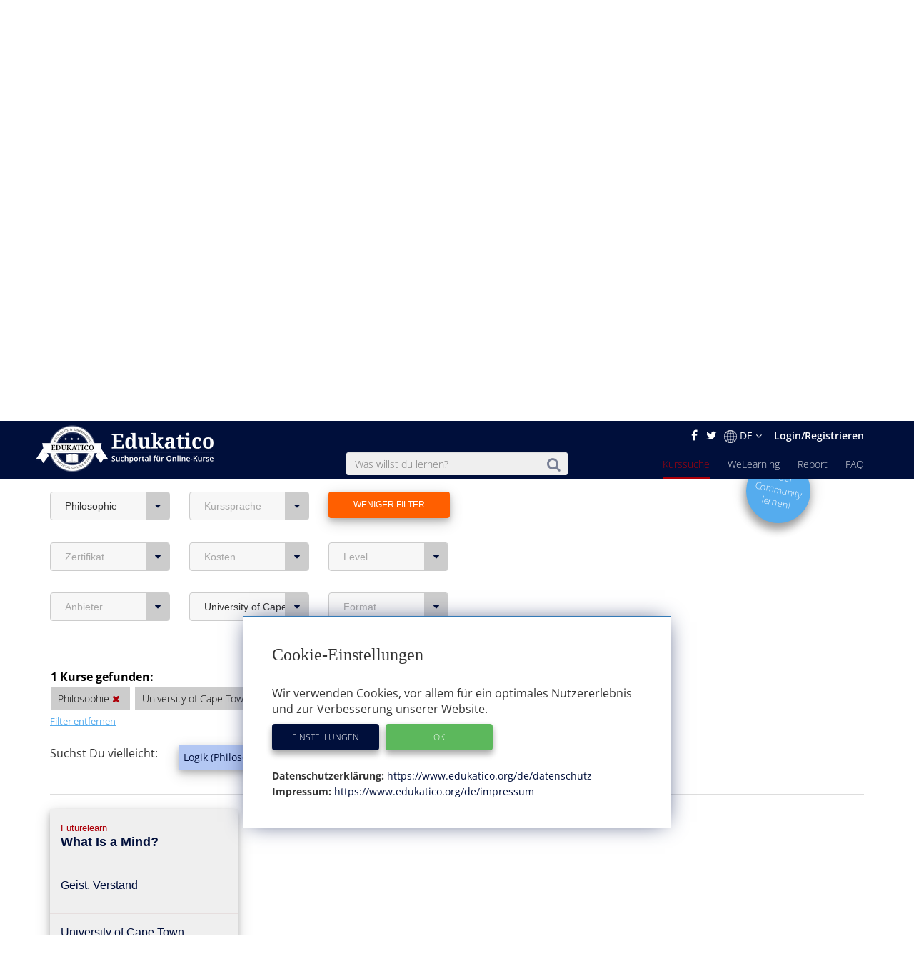

--- FILE ---
content_type: text/html; charset=utf-8
request_url: https://www.edukatico.org/de/online-kurse/philosophie?institution_id=104
body_size: 15333
content:
<!DOCTYPE html>
<html>
    <head>
            <title>Online-Kurse Philosophie finden - Edukatico.org</title>
        <meta name="viewport" content="width=device-width, initial-scale=1.0, user-scalable=no">
            <meta name="description" content="Viele Online-Kurse zum Thema Philosophie bei edukatico.org - Finde hier Deinen passenden Kurs!" />
        <meta name="verification" content="5e7fef2c1e4ad8f5668c4a5c8baab268" />
        <link rel="shortcut icon" type="image/x-icon" href="https://d2jzbjey2ol3gs.cloudfront.net/assets/shared/logo/favicon-1c7dd04745c74dd49b99101f1f73bcce80c08f2a74b4abe6b8f5845167f7522f.png" />
        <link rel="apple-touch-icon" href="https://d2jzbjey2ol3gs.cloudfront.net/assets/shared/logo/apple-touch-icon-4ce23b0a429e693998d51ee98040e0e6f702d565f48a045a07ccaf95363da4d0.png" />

        <link rel="stylesheet" media="all" href="https://d2jzbjey2ol3gs.cloudfront.net/assets/frontend-e34aa6a731da5d60146e3e56ccb22483bd650f8b9f986faaa4572751d96b3a86.css" />
        <script src="https://d2jzbjey2ol3gs.cloudfront.net/assets/frontend-abae247053322ae77359b4592138084d476ae884aea59ad16384b6a5f7891716.js"></script>
        <meta name="csrf-param" content="authenticity_token" />
<meta name="csrf-token" content="yu5Hzacy3hwYLgCPYu8ku9S7ndvQVrq0rVz3mXuhuOXCoGWNZbzVI3BuOn/qq1OyHKEDVp3oxkik/DcVM3pn+w==" />

        <meta name="robots" content="index,follow,noodp,noydir" />
            <link rel="canonical" href="https://www.edukatico.org/de/online-kurse/philosophie" />
        <link rel='alternate' hreflang='de' href='https://www.edukatico.org/de/online-kurse/philosophie?institution_id=104' />
            <link rel='alternate' hreflang='en' href='https://www.edukatico.org/en/online-courses/philosophy?institution_id=104' />

        <script>
            if(analytics_allowed()){
                (function(i,s,o,g,r,a,m){i['GoogleAnalyticsObject']=r;i[r]=i[r]||function(){
                (i[r].q=i[r].q||[]).push(arguments)},i[r].l=1*new Date();a=s.createElement(o),
                m=s.getElementsByTagName(o)[0];a.async=1;a.src=g;m.parentNode.insertBefore(a,m)
                })(window,document,'script','//www.google-analytics.com/analytics.js','ga');
                ga('create', 'UA-75642039-1', 'auto');
                ga('set', 'anonymizeIp', true);
            }
        </script>
        <!-- Global site tag (gtag.js) - Google Analytics -->
        <script async data-customsrc="https://www.googletagmanager.com/gtag/js?id=G-YHBDMFF5JW"></script>
        <script>
          if(analytics_allowed()){
              window.dataLayer = window.dataLayer || [];
              function gtag(){dataLayer.push(arguments);}
              gtag('js', new Date());

              gtag('config', 'G-YHBDMFF5JW');
          }
        </script>
            <!-- Hotjar Tracking Code for www.edukatico.org -->
            <script>
                if(analytics_allowed()){
                    (function(h,o,t,j,a,r){
                        h.hj=h.hj||function(){(h.hj.q=h.hj.q||[]).push(arguments)};
                        h._hjSettings={hjid:570771,hjsv:5};
                        a=o.getElementsByTagName('head')[0];
                        r=o.createElement('script');r.async=1;
                        r.src=t+h._hjSettings.hjid+j+h._hjSettings.hjsv;
                        a.appendChild(r);
                    })(window,document,'//static.hotjar.com/c/hotjar-','.js?sv=');
                }
            </script>
                    <!-- test -->
            <meta property="og:title" content="Philosophie" />
            <meta property="og:type" content="website" />
            <meta property="og:url" content="https://www.edukatico.org/de/online-kurse/philosophie" />
            <meta property="og:image" content="https://d2jzbjey2ol3gs.cloudfront.net/uploads/category/13/image/philosophy.jpg" />

            <meta name="twitter:card" content="summary_large_image" />
            <meta name="twitter:site" content="@Edukatico" />
            <meta name="twitter:title" content="Philosophie" />
            <meta name="twitter:image" content="https://d2jzbjey2ol3gs.cloudfront.net/uploads/category/13/image/philosophy.jpg" />
            <meta name="twitter:url" content="https://www.edukatico.org/de/online-kurse/philosophie" />


    </head>
    <body class="page-courses-index">
        <div id="newsletter-overlay">
            <div class="row newsletter-content">
                <div class="close-nl"><i class="fa fa-times" aria-hidden="true"></i></div>
                <div class="col-xs-12 head">Interessieren Dich Online-Kurse?</div>
                <!-- Begin MailChimp Signup Form -->
                <div class="col-xs-12 content-inner">
                    <div id="mc_embed_signup">
                        <form action="//edukatico.us12.list-manage.com/subscribe/post?u=bc146f2f08fdcdc093655f110&amp;id=2575479ee0" method="post" id="mc-embedded-subscribe-form" name="mc-embedded-subscribe-form" class="validate" target="_blank" novalidate>
                            <div id="mc_embed_signup_scroll">
                                <div class="mc-field-group">
                                </label>
                                    <input type="email" value="" name="EMAIL" placeholder="Deine E-Mail Adresse" class="required email" id="mce-EMAIL">
                                </div>
                                <div id="mce-responses" class="clear">
                                    <div class="response" id="mce-error-response" style="display:none"></div>
                                    <div class="response" id="mce-success-response" style="display:none"></div>
                                </div>    <!-- real people should not fill this in and expect good things - do not remove this or risk form bot signups-->
                                <div style="position: absolute; left: -5000px;" aria-hidden="true"><input type="text" name="b_bc146f2f08fdcdc093655f110_2575479ee0" tabindex="-1" value=""></div>
                                <div class="clear"><input type="submit" value="Anmelden" name="absenden" id="mc-embedded-subscribe" class="btn-special-small orange-hover"></div>
                            </div>
                        </form>
                        <!--End mc_embed_signup-->
                        <p>Edukatico wird Dich ab und zu über Neuigkeiten informieren. (Du kannst das jederzeit wieder beenden.)</p>
                    </div>
                </div>
            </div>
        </div>
        <div id="top"></div>

        <header class="courses main wide ">
            <div class="container-fluid">
                <div class="english-outer relative container">
                    <div class="row">
                        <div class="english-inner col-xs-12 text-right">
                            <div class="english">
                                <a href="https://facebook.com/edukatico">
                                    <i class="fa fa-facebook"></i>
</a>                                <a href="https://twitter.com/edukatico">
                                    <i class="fa fa-twitter"></i>
</a>
                                <div class="dropdown hidden-xs">
                                    <button class="dropbtn"><img width="18" class="language" src="https://d2jzbjey2ol3gs.cloudfront.net/assets/earth-c9784133b0a3463379454dba0d4809ae7b97b4f455b97f4f8d923f2a610c9312.png" alt="Earth" />DE <i class="fa fa-angle-down" aria-hidden="true"></i></button>
                                  <div class="dropdown-content">
                                    <a class="lang" href="/en/online-courses/philosophy?institution_id=104">English</a><a class="lang" href="/de/online-kurse/philosophie?institution_id=104">Deutsch</a>
                                  </div>
                                </div>
                                <div class="hidden-sm hidden-md hidden-lg hidden-xl">
                                    <a class="lang" href="/en/online-courses/philosophie?institution_id=104">EN</a>
                                </div>

                                    <a class="login" href="/de/login">Login/Registrieren</a>
                            </div>
                        </div>
                    </div>
                </div>
            </div>
            <div class="container header">
                <div class="row">
                        <div id="mobile-menu">
                            <span></span>
                            <span></span>
                            <span></span>
                            <span></span>
                            <span></span>
                            <span></span>
                        </div>
                    <div class="brand col-sm-3">
                        <a href="https://www.edukatico.org/de">
                            <img src="https://d2jzbjey2ol3gs.cloudfront.net/assets/shared/logo/Edukatico_full_white-2fa10f766478c17e7164500cf84533d371f8f64953c42d7c8bf0e3ef1486f639.png" alt="Edukatico full white" />
</a>                    </div>
                    <div class="col-sm-4 col-sm-offset-1">
                        <form class="mobile-search custom-search-input" action="/de/online-kurse" accept-charset="UTF-8" method="get"><input name="utf8" type="hidden" value="&#x2713;" />
                            <div class="input-group text-center">
                                <span>
                                    <button>
                                        <i class="fa fa-search"></i>
                                    </button>
                                </span>
                                <input type="text" name="search" id="search" class="search-query form-control js-autocomplete" data-searchenter="" placeholder="Was willst du lernen?" />
                            </div>
</form>                    </div>

                    <nav class="main mobile-nav">
                        <ul>
                            <li class="visible-xs service-menu-btn">Services</li>
                            <li><a href="/de/faq">FAQ</a></li>
                            <li><a href="/de/report">Report</a></li>
                            <li><a href="/de/welearning/about">WeLearning</a></li>
                            <li><a class="active" href="/de/online-kurse">Kurssuche</a></li>

                        </ul>
                    </nav>
                    <div class="services-nav visible-xs">
                        <ul>
                            <li class="back-btn"><i class="fa fa-arrow-left"></i> Back</li>
                            <li><a class="" href="/de/glossar">Glossar</a></li>
                            <li><a class="" href="/de/anbieter-profile">Anbieter-Profile</a></li>
                            <li><a class="" href="/de/news">News</a></li>
                            <li><a class="" href="/de/ueber-edukatico">Über Edukatico</a></li>
                            <li><a class="" href="/de/unternehmen-kontakt">E-Learning für Unternehmen</a></li>
                            <li><a class="" href="/de/fuer-e-learning-anbieter">Für E-Learning Anbieter</a></li>
                            <li><a class="" href="/de/impressum">Impressum</a></li>
                            <li><a class="" href="/de/datenschutz">Datenschutzerklärung &amp; Nutzungsbedingungen</a></li>
                            <li><a class="js-open-cookie-settings" href="#">Datenschutzerklärung &amp; Nutzungsbedingungen</a></li>
                        </ul>
                    </div>
                </div>
            </div>

        </header>
            <div class="img_bg">
                <div class="layer">
                    <div class="container">
                        <div class="row">
                            <div class="col-xs-12 text-center">
                                 
                                                            </div>
                        </div>
                    </div>
                </div>
            </div>
            <section class="breadcrumb other">
                <div class="container">
                    <div class="row">
                        <div class="col-xs-12">
                            <ol class="breadcrumb" itemscope itemtype="http://schema.org/BreadcrumbList" >
                                <li itemprop="itemListElement" itemscope itemtype="http://schema.org/ListItem">
                                    <a itemprop="item" href="/de"><span itemprop="name">Home</span></a>
                                    <meta itemprop="position" content="1" />
                                </li>
                                    <li itemprop="itemListElement" itemscope itemtype="http://schema.org/ListItem"><a itemprop="item" href="/de/online-kurse"><span itemprop="name">Kurssuche</span></a>
        <meta itemprop="position" content="2" />
    </li>
            <li itemprop="itemListElement" itemscope itemtype="http://schema.org/ListItem" >
                <a itemprop="item" class="active" href="/de/online-kurse/philosophie"><span itemprop="name">Philosophie</span></a>
                <meta itemprop="position" content="3" />
            </li>

                            </ol>
                        </div>
                    </div>
                </div>
            </section>
        


<div class="page-wrap">
    <section class="container search-outer courses">
        <div class="searching">
                <div class="row">
                        <div class="category col-xs-12" title="Online-Kurse über Philosophie" style="background-image: linear-gradient(rgba(0,0,0,0.4),rgba(0,0,0,0.4)),url(https://d2jzbjey2ol3gs.cloudfront.net/uploads/category/13/image/large_philosophy.jpg)">
                            <div class="category-inner">
                                <h1>Online-Kurse über Philosophie</h1>
                            </div>
                        </div>
                    <div class="col-sm-6 col-sm-offset-6">
                        <a href="/de/welearning/about">
                                <div class="col-xs-12">
                                    <button type="button" class="btn fragen-button hidden-xs hidden-md hidden-lg" style="margin-top: -10px;">
                                        <span>Eine Frage zu Online-Kursen stellen</span>
                                    </button>
                                </div>
</a>                    </div>
                </div>

                        <div class="row">
                            <div class="col-xs-12 cms-link" data-teaser >
                                <p><p style="text-align: justify; "><span style="font-size: 16px;">Unser Verzeichnis zeigt Dir <b>rund 100</b>&nbsp;</span><b><span style="font-size: 16px;">Online-Kurse verschiedener Anbieter&nbsp;</span></b><span style="font-size: 16px;">zur </span><span style="font-size: 16px;"><b>Philosophie</b></span><span style="font-size: 16px;">. Die Videokurse und Online-Vorlesungen beschäftigen sich mit diversen philosophischen Vordenkern und Konzepten. Wähle die geeigneten Filter o</span><span style="font-size: 16px;">der blättere einfach durch die unten angezeigten Kurse!</span>
                                    <a href="#full-content">...weiterlesen</a>
                                </p>
                                <div class="transparency", style="text-align: left">
                                    <strong>Transparenzhinweis:</strong>
                                    <em>Einige Kursanbieter unterstützen den Betrieb unseres Suchportals durch Kursbuchungs-Provisionen.</em>
                                </div>
                            </div>
                        </div>
            <div class="row">
                <div class="col-xs-12">
                    <div class="advanced" style="margin-bottom: 31px;">
                        <div class="row">
                                <div class="sections col-sm-3 col-lg-2 col-xs-6 mobile-left-side text-left">
                                    <div class="btn-group">
                                        <button type="button" class="btn dropdown-toggle" data-toggle="dropdown" data-selected = &quot;true&quot; aria-haspopup="true" aria-expanded="false">
                                                Philosophie <i class="fa fa-caret-down"></i></button>
                                        <ul class="dropdown-menu">
                                                <li>
                                                    <a href="https://www.edukatico.org/de/online-kurse/biologie?institution_id=104">Biologie <span>(1)</span>
</a>                                                </li>
                                                <li>
                                                    <a href="https://www.edukatico.org/de/online-kurse/informatik-edv?institution_id=104">Informatik, EDV <span>(1)</span>
</a>                                                </li>
                                                <li>
                                                    <a href="https://www.edukatico.org/de/online-kurse/medizin-pharmazie-gesundheit?institution_id=104">Medizin, Pharmazie, Gesundheit <span>(4)</span>
</a>                                                </li>
                                                <li>
                                                    <a href="https://www.edukatico.org/de/online-kurse/paedagogik-erziehungswissenschaften?institution_id=104">Pädagogik, Erziehungswissenschaften <span>(2)</span>
</a>                                                </li>
                                                <li>
                                                    <a href="https://www.edukatico.org/de/online-kurse/philosophie?institution_id=104"><strong>Philosophie</strong> <span>(1)</span>
</a>                                                        <a href="https://www.edukatico.org/de/online-kurse?action=index&amp;controller=frontend%2Fcourses&amp;institution_id=104&amp;locale=de" class="dropdown-remove-filter" rel="nofollow">
                                                            <i class="fa fa-times"></i>
                                                        </a>
                                                </li>
                                                <li>
                                                    <a href="https://www.edukatico.org/de/online-kurse/sozialwissenschaften?institution_id=104">Sozialwissenschaften <span>(2)</span>
</a>                                                </li>
                                                <li>
                                                    <a href="https://www.edukatico.org/de/online-kurse/wirtschaft-finanzen?institution_id=104">Wirtschaft, Finanzen <span>(5)</span>
</a>                                                </li>
                                        </ul>
                                    </div>
                                </div>
                            <div class="sections col-sm-3 col-lg-2 col-xs-6 mobile-right-side text-left">
                                <div class="btn-group">
                                    <button type="button" class="btn dropdown-toggle" data-toggle="dropdown"  aria-haspopup="true" aria-expanded="false">
                                        Kurssprache <i class="fa fa-caret-down"></i>
                                    </button>
                                    <ul class="dropdown-menu">
                                            <li>
                                                <a rel="nofollow" href="/de/online-kurse/philosophie?institution_id=104&amp;language=2">
                                                    Englisch <span>(1)</span>
</a>                                            </li>
                                    </ul>
                                </div>
                            </div>
                <div class="sections col-sm-3 col-lg-2 col-md-offset-0 text-left orange-hover">
                    <button class="expand-filters open edukatico-btn orange">
                        <span class="more">Weitere Filter <i class="fa fa-long-arrow-down" style="margin-left: 10px;" aria-hidden="true"></i></span>
                        <span class="less">Weniger Filter</span>
                    </button>
                </div>
                <a href="/de/welearning/about">
                    <div class="col-md-2 col-md-offset-10 col-xs-offset-3 hidden-sm hidden-xs">
                    <div class="new-question-shape-circle-course-index responsive ">
                        <div class="question-shape-text">
                                <span>In der<br>Community<br>lernen!</span>
                            </div>
                    </div>
                    </div>
</a>            </div>
            <div class="row advanced-two mobile-width" style="display:block;">
                <div class="col-xs-12 mobile-right">
                    <div class="advanced">
                        <div class="row">
                            <div class="sections col-sm-3 col-lg-2 text-left">
                                                <div class="btn-group">
                                                    <button type="button" class="btn dropdown-toggle" data-toggle="dropdown"  aria-haspopup="true" aria-expanded="false">
                                                        Zertifikat <i class="fa fa-caret-down"></i>
                                                    </button>
                                                    <ul class="dropdown-menu">
                                                            <li><a rel="nofollow" href="/de/online-kurse/philosophie?certificate=true&amp;institution_id=104">Mit Zertifikat (€) <span>(1)</span></a>
                                                            </li>
                                                    </ul>
                                                </div>
                                            </div>
                                            <div class="sections col-sm-3 col-lg-2 text-left">
                                                <div class="btn-group">
                                                    <button type="button" class="btn dropdown-toggle" data-toggle="dropdown"  aria-haspopup="true" aria-expanded="false">
                                                        Kosten <i class="fa fa-caret-down"></i>
                                                    </button>
                                                    <ul class="dropdown-menu">
                                                            <li><a rel="nofollow" href="/de/online-kurse/philosophie?free=true&amp;institution_id=104">kostenlos <span>(1)</span></a>
                                                            </li>
                                                    </ul>
                                                </div>
                                            </div>
                                        <div class="sections col-sm-3 col-lg-2 text-left">
                                            <div class="btn-group">
                                                <button type="button" class="btn dropdown-toggle" data-toggle="dropdown"  aria-haspopup="true" aria-expanded="false">
                                                    Level <i class="fa fa-caret-down"></i>
                                                </button>
                                                <ul class="dropdown-menu">
                                                        <li><a rel="nofollow" href="/de/online-kurse/philosophie?institution_id=104&amp;level=0">Anfänger <span>(1)</span></a>
                                                        </li>
                                                </ul>
                                            </div>
                                        </div>
                        </div>
                    </div>
                </div>
            </div>
            <div class="row advanced-two mobile-width" style="display:block;">
                <div class="col-xs-12 mobile-left">
                    <div class="advanced">
                        <div class="row">
                                <div class="sections col-sm-3 col-lg-2 text-left">
                                    <div class="btn-group">
                                        <button type="button" class="btn dropdown-toggle" data-toggle="dropdown"  aria-haspopup="true" aria-expanded="false">
                                            Anbieter <i class="fa fa-caret-down"></i>
                                        </button>
                                        <ul class="dropdown-menu">
                                                <li>
                                                    <a rel="nofollow" href="/de/online-kurse/philosophie?institution_id=104&amp;provider_id=18">Futurelearn <span>(1)</span></a>
                                                </li>
                                        </ul>
                                    </div>
                                </div>
                                <div class="sections col-sm-3 col-lg-2 text-left">
                                    <div class="btn-group">
                                        <button type="button" class="btn dropdown-toggle" data-toggle="dropdown" data-selected = &quot;true&quot; aria-haspopup="true" aria-expanded="false">
                                            University of Cape Town <i class="fa fa-caret-down"></i>
                                        </button>
                                        <ul class="dropdown-menu">
                                                <li>
                                                    <a rel="nofollow" href="/de/online-kurse/philosophie">
                                                        <strong>University of Cape Town</strong> <span>(1)</span></a>
                                                        <a href="/de/online-kurse/philosophie" class="dropdown-remove-filter" rel="nofollow">
                                                            <i class="fa fa-times"></i>
                                                        </a>
                                                </li>
                                        </ul>
                                    </div>
                                </div>
                                <div class="sections col-sm-3 col-lg-2 text-left">
                                                    <div class="btn-group">
                                                        <button type="button" class="btn dropdown-toggle" data-toggle="dropdown"  aria-haspopup="true" aria-expanded="false">
                                                            Format <i class="fa fa-caret-down"></i>
                                                        </button>
                                                        <ul class="dropdown-menu">
                                                                <li><a rel="nofollow" href="/de/online-kurse/philosophie?form=0&amp;institution_id=104">MOOC/Online-Kurs <span>(1)</span></a>
                                                                </li>
                                                        </ul>
                                                    </div>
                                            </div>
                        </div>
                    </div>
                </div>
            </div>
            <div class="row">
                <div class="col-sm-6"; style="margin-top:0.1em">
                    <form class="mobile-search custom-search-input" action="/de/online-kurse/philosophie" accept-charset="UTF-8" method="get"><input name="utf8" type="hidden" value="&#x2713;" />
                        
                        
                        <input type="hidden" name="institution_id" id="institution_id" value="104" />
                        
                        
                        
                        
                        
</form>                </div>
            </div>
        </div>
        <hr style="border-top: 1px solid #eee;">
    </section>

<!-- Results -->
    <section class="container results">
        <div class="row">
            <div class="selected-filters col-sm-10 col-md-9">
                <ul>
                    <li class="results-header">
                        <strong>1 Kurse gefunden:</strong>
                    </li>
                    <ul>

                            <li>
                                <span style="white-space: nowrap">Philosophie
                                    <a href="https://www.edukatico.org/de/online-kurse?action=index&amp;controller=frontend%2Fcourses&amp;institution_id=104&amp;locale=de" rel="nofollow">
                                        <i class="fa fa-times">
                                            <span>Filter entfernen</span>
                                        </i>
                                    </a>
                                </span>
                            </li>


                            <li>
                                <span style="white-space: nowrap">
                                    University of Cape Town
                                    <a href="/de/online-kurse/philosophie" rel="nofollow">
                                        <i class="fa fa-times">
                                            <span>Filter entfernen</span>
                                        </i>
                                    </a>
                                </span>
                            </li>





                    </ul>
                </ul>
            </div>
                <div class="col-xs-12" style="margin-bottom: 1.5em;">
                    <a class="rmv-filter" href="/de/online-kurse">Filter entfernen</a>
                </div>
        </div>
            <div class="row">
                <div class="col-sm-2">
                    Suchst Du vielleicht:
                </div>
                <div class="col-sm-10 searchterms">
                    <ul>
                                <a href="/de/online-kurse?search=Logik+%28Philosophie%29">
                                    <li class="button">
                                        Logik (Philosophie) ?
                                    </li>
</a>                                <a href="/de/online-kurse?search=Ethik">
                                    <li class="button">
                                        Ethik ?
                                    </li>
</a>                                <a href="/de/online-kurse?search=Metaphysik">
                                    <li class="button">
                                        Metaphysik ?
                                    </li>
</a>                    </ul>
                </div>
            </div>
            <hr style="border-top: 1px solid #ddd; margin-top: 10px">


        <!-- Top kurse -->


        <!-- Normale Kurssuche-->
        <div class="row">
                <div class="col-sm-4 col-lg-3">
                    <a rel="nofollow" href="/de/online-kurs/what-is-a-mind">
    <div class="search-result  col-sm-12">
        <div class="row ">
            <div class="title col-xs-12">
                <span class="publisher">Futurelearn</span>
                <span class="paid-icon">Anzeige</span>
                <h3>What Is a Mind?</h3>
                <div class="topic">Geist, Verstand</div>
            </div>
        </div>
        <div class="row">
            <div class="language col-xs-12">
                  University of Cape Town
            </div>
        </div>
        <div class="row lang-rating">
            <div class="language col-xs-4">
                <span>
                        <img src="https://d2jzbjey2ol3gs.cloudfront.net/assets/us-694eec6007119ca02728aae9eb449d3539cb5ff926eb6de57ae6df04f2285edb.png" alt="Us" /><span class="seperator"> | </span><img src="https://d2jzbjey2ol3gs.cloudfront.net/assets/en-3e1ad5aab8ca1b61326aeb33a4d995315a4ee3db1463c7db374a8b9b5a7e1938.png" alt="En" />
                </span>
            </div>
        </div>
        <i class="fa fa-chevron-right  "><span>Details</span></i>
        <div class="row middle">
            <div class="link col-xs-12 text-center">
                <p>This course explores the most pertinent scientific and philosophical concepts for understanding our own minds.</p>
            </div>
        </div>
    </div>
</a>
                </div>
        </div>

        <div class="row">
            <div class="course-search-pageing col-md-12 text-center">
                
            </div>
        </div>
        <div class="row">
            <a href="/de/faq">
                    <div class="frage-button-holder visible-xs col-xs-12">
                        <button type="button" class="edukatico-btn light-blue fragen-button">
                            <span>Eine Frage zu Online-Kursen stellen</span>
                        <i class="fa fa-question-circle-o" aria-hidden="true" style="font-size: 12px;"></i>
                        </button>
                    </div>
</a>        </div>
            <div class="row">
            <div class="col-md-12 cms-link" id="full-content">
                <br/>
                <p>
                    <a href="#top">...zum Seitenanfang</a>
                </p>
                <div style="line-height: 1.42857;">
                    <p style="text-align: justify;"><br></p><p><b><font color="#630000"><span style="font-size: 18px;">Lerne über Philosophie im modernen Online-Kurs</span></font></b></p><p style="text-align: justify; "><span style="font-size: 16px;">Hat es Dich schon immer interessiert, was Philosophie ist und suchst Du einen <b>geeigneten Einstieg</b> in das Thema? Oder willst Du ergänzend zum <b>Philosophie-Studium</b> bestimmte Aspekte vertiefen? Oder interessieren Dich <b>praktische Anleitungen</b> zu Fragen der Ethik? </span></p><p style="text-align: justify; "><span style="font-size: 16px;">Zu vielen dieser </span><span style="font-size: 16px;">Themen aus dem Philosophie-Umfeld</span><span style="font-size: 16px;"> findest Du hier geeignete Online-Kurse und Videovorlesungen. Du kannst aus </span><b><span style="font-size: 16px;">mehreren Dutzend E-Learning-Angeboten</span></b><span style="font-size: 16px;"> in unserem Verzeichnis auswählen oder Dich einfach von den verfügbaren Kursen </span><span style="font-size: 16px;">inspirieren lassen</span><span style="font-size: 16px;">.&nbsp;</span></p><p style="text-align: justify;"><br></p><p><b><font color="#630000"><span style="font-size: 18px;">Philosophie als eine der ältesten Wissenschaften</span></font></b></p><p style="text-align: justify; "><span style="font-size: 16px;">Die Menschen haben bereits philosophiert, so lange es sie gibt. Eine exakte Definition von Philosophie fällt dabei jedoch schwer. Ganz allgemein gesagt geht es um das </span><b><span style="font-size: 16px;">Streben nach Erkenntnis</span></b><span style="font-size: 16px;"> über die Welt. Philosophen versuchen unter anderem, die </span><b><span style="font-size: 16px;">Existenz des Menschen</span></b><span style="font-size: 16px;"> und den </span><b><span style="font-size: 16px;">Sinn des Lebens</span></b><span style="font-size: 16px;"> zu verstehen.</span></p><p style="text-align: justify; "><span style="font-size: 16px;">Philosophie als Wissenschaft entstand in der </span><b><span style="font-size: 16px;">Antike </span></b><span style="font-size: 16px;">als Erweiterung der bestehenden Überlieferungen und Mythen. Die ersten Philosophen hinterfragten diese immer systematischer und wissenschaftlicher. Bekannte Vordenker waren Sokrates, Platon und Aristoteles (die Wiege der westlichen Philosophie lag bekanntlich im antiken Griechenland). </span></p><p style="text-align: justify; "><span style="font-size: 16px;">Im </span><b><span style="font-size: 16px;">Mittelalter </span></b><span style="font-size: 16px;">ging es in der Philosophie oft um das Verhältnis von christlichem Glauben und Wissen (zum Beispiel in den Gottesbeweisen der sogenannten Scholastik). In der </span><b><span style="font-size: 16px;">Neuzeit </span></b><span style="font-size: 16px;">wurden dann berühmte Denker wie Descartes ("<i>Ich denke, also bin ich.</i>"), Rousseau und Kant aktiv. Später kamen im </span><b><span style="font-size: 16px;">19./20. Jahrhundert</span></b><span style="font-size: 16px;"> nicht minder bekannte Philosophen wie Schopenhauer, Nietzsche und Wittgenstein hinzu, von denen jeder eine wiederum neue Facette zum philosophischen Denken hinzufügte.</span></p><p style="text-align: justify;"><span style="font-size: 16px;">Und natürlich existiert neben der westlich-abendländischen Philosophie eine ähnlich umfangreiche asiatische oder auch islamische Denktradition.&nbsp;</span></p><p><br></p><p><b><font color="#630000"><span style="font-size: 18px;">Unterschiedliche Teilbereiche der Philosophie&nbsp;</span></font></b></p><p style="text-align: justify; "><span style="font-size: 16px;">Die Philosophie setzt sich aus diversen unterschiedlichen Teilgebieten zusammen. Es wird oft&nbsp;</span><span style="font-size: 16px;">unterschieden zwischen</span><span style="font-size: 16px;">:</span></p><ul><span style="font-size: 16px;">
</span><li style="text-align: justify;"><span style="font-size: 16px;">der&nbsp;</span><b><span style="font-size: 16px;">Logik</span></b><span style="font-size: 16px;">, die sich mit den Regeln des richtigen Denkens beschäftigt (also auch mit Schlussfolgerungen und richtiger Argumentation);</span></li><span style="font-size: 16px;">
</span><li style="text-align: justify;"><span style="font-size: 16px;">der&nbsp;</span><b><span style="font-size: 16px;">Metaphysik</span></b><span style="font-size: 16px;">, die sich mit den "letzten Fragen" beschäftigt (Warum existiert die Welt? Gibt es Gott? Was ist der Unterschied zwischen Körper und Seele?); sowie</span></li><span style="font-size: 16px;">
</span><li style="text-align: justify;"><span style="font-size: 16px;">der&nbsp;</span><b><span style="font-size: 16px;">Ethik</span></b><span style="font-size: 16px;">, die eher praktisch orientiert das moralisch richtige Handeln der Menschen betrachtet.</span></li><span style="font-size: 16px;">
</span></ul><p style="text-align: justify;"><span style="font-size: 16px;">Natürlich gibt es unzählige </span><b><span style="font-size: 16px;">weitere Spezialbereiche</span></b><span style="font-size: 16px;"> der Philosophie, wie beispielsweise die Rechtsphilosophie oder die politische Philosophie.</span></p><p style="text-align: justify;"><span style="font-size: 16px;">Zu </span><span style="font-size: 16px;">vielen dieser Themengebiete</span><span style="font-size: 16px;"> findest Du </span><span style="font-size: 16px;">hochwertige Online-Kurse</span><span style="font-size: 16px;"> in unserem Suchportal.&nbsp;</span></p><p style="text-align: justify;"><br></p><p style="text-align: justify;"><span style="font-size: 18px;"><font color="#630000"><b>Wie fange ich am besten an?</b></font></span></p><p style="text-align: justify;"><span style="font-size: 16px;">Wenn Du neu bist in der Philosophie, dann stellt sich für Dich die Frage nach dem </span><b><span style="font-size: 16px;">richtigen Einstieg</span></b><span style="font-size: 16px;">. Wo beginnst Du Deine Philosophie-Reise am besten?</span></p><p style="text-align: justify;"><span style="font-size: 16px;">Welche&nbsp;<b>verschiedenen Möglichkeiten</b> es dabei gibt, haben wir <a href="https://www.edukatico.org/de/report/philosophie-fuer-anfaenger-so-gelingt-der-einstieg">in einem separaten Beitrag</a>&nbsp;zusammengestellt.</span></p><p style="text-align: justify;"><br></p><p><b><font color="#630000"><span style="font-size: 18px;">Welche Online-Kurse sind genau verfügbar?</span></font></b></p><p style="text-align: justify; "><span style="font-size: 16px;">Als <b>Einführung in die moderne </b></span><span style="font-size: 16px;"><b>Philosophie </b>gibt es beispielsweise einen MOOC (<i>massive open online course</i>) der University of Edinburgh. Der </span><a href="https://www.edukatico.org/kurs/introduction-to-philosophy"><span style="font-size: 16px;">umfangreiche Online-Kurs</span></a><span style="font-size: 16px;"> behandelt einige grundlegende philosophische Themen und will auch zum "selber philosophieren" anregen. Eine andere <b>Einführung anhand ausgewählter philosophischer Fragen</b> enthält die Kursserie "<a href="https://www.edukatico.org/de/online-kurs/12-schritte-in-die-philosophie-ein-grundkurs">12 Schritte in die Philosophie</a>" der Hochschule für Philosophie in München.&nbsp;</span><span style="font-size: 16px;">&nbsp;</span></p><p style="text-align: justify;"><span style="font-size: 16px;">Auch zu den drei oben genannten </span><b><span style="font-size: 16px;">Hauptbereichen der Philosophie</span></b><span style="font-size: 16px;"> gibt es diverse Online-Kurse, wie beispielsweise E-Learning Angebote zur </span><a href="https://www.edukatico.org/kurs/logik-und-argumentation"><span style="font-size: 16px;">Logik und Argumentation</span></a><span style="font-size: 16px;">, zur </span><a href="https://www.edukatico.org/kurs/metaphysik"><span style="font-size: 16px;">Metaphysik </span></a><span style="font-size: 16px;">und zur </span><a href="https://www.edukatico.org/kurs/philosophische-ethik"><span style="font-size: 16px;">Philosophischen Ethik</span></a><span style="font-size: 16px;">. Ein sehr bekannter einführender Online-Kurs über ethische Fragen ist auch "</span><a href="https://www.edukatico.org/kurs/justice"><span style="font-size: 16px;">Justice</span></a><span style="font-size: 16px;">" von der Harvard University, dort werden ausgewählte Fragen der Moralphilosophie im Detail durch einen engagierten Professor behandelt (deutsche Untertitel sind verfügbar).</span></p><p style="text-align: justify;"><span style="font-size: 16px;">Diverse </span><b><span style="font-size: 16px;">Spezialthemen </span></b><span style="font-size: 16px;">werden ebenfalls als E-Learning-Kurse in unserem Verzeichnis aufgeführt, zum Beispiel die Kurse</span><span style="font-size: 16px;">&nbsp;über die <a href="https://www.edukatico.org/de/online-kurs/seminar-klassische-chinesische-philosophie">Chinesische Philosophie</a>, zu </span><a href="https://www.edukatico.org/kurs/frauen-in-der-antiken-und-mittelalterlichen-philosophie"><span style="font-size: 16px;">Frauen in der Philosophie</span></a><span style="font-size: 16px;"> oder zu </span><a href="https://www.edukatico.org/kurs/philosophische-zwickmuehlen"><span style="font-size: 16px;">Philosophischen Zwickmühlen</span></a><span style="font-size: 16px;">. </span><b><span style="font-size: 16px;">Klicke Dich einfach durch die Kurse oben </span></b><span style="font-size: 16px;">und entdecke den für Dich richtigen Online-Kurs!</span></p><p><br></p><p><b><font color="#630000"><span style="font-size: 18px;">Und so findest Du den besten E-Learning-Kurs</span></font></b></p><p style="text-align: justify; "><span style="font-size: 16px;">Du kannst </span><b><span style="font-size: 16px;">hier auf der Seite </span></b><span style="font-size: 16px;">die für Dich geeigneten </span><b><span style="font-size: 16px;">Filter auswählen</span></b><span style="font-size: 16px;">. Dort kannst Du die Online-Kurse aus unserem Verzeichnis anhand der Filtermöglichkeiten für Dich zusammenstellen. Wähle beispielsweise beim Sprachenfilter entweder Deutsch oder Englisch. Oder wähle anhand der Filter aus, ob Du Online-Kurse mit der Möglichkeit eines Abschlusszertifikats suchst.&nbsp;</span></p><p style="text-align: justify;"><span style="font-size: 16px;">Wenn Du ein bestimmtes philosophisches Thema suchst, kannst Du auch in der </span><b><span style="font-size: 16px;">Freitextsuche</span></b><span style="font-size: 16px;">&nbsp;den entsprechenden Begriff eingeben. Variiere dabei die Begriffe etwas.</span></p><p style="text-align: justify;"><b><span style="font-size: 16px;">Oder blättere</span></b><span style="font-size: 16px;">&nbsp;</span><b><span style="font-size: 16px;">einfach durch die angezeigten Philosophie-Kurse</span></b><span style="font-size: 16px;">, bis Du etwas Interessantes findest!</span></p><p><br></p><p><b><font color="#630000"><span style="font-size: 18px;">Einige Dutzend Philosophie-Videokurse von Top-Institutionen</span></font></b></p><p style="text-align: justify; "><span style="font-size: 16px;">Viele der E-Learning-Kurse zur Philosophie in unserem Verzeichnis werden von den großen </span><b><span style="font-size: 16px;">internationalen MOOC-Plattformen</span></b><span style="font-size: 16px;"> wie edX oder Coursera angeboten. Die Kursinhalte kommen dabei oft von bekannten </span><b><span style="font-size: 16px;">internationalen Spitzen-Unis</span></b><span style="font-size: 16px;">. </span></p><p style="text-align: justify; "><span style="font-size: 16px;">Dazu kommen nochmal ungefähr gleich viele </span><b><span style="font-size: 16px;">Online-Vorlesungen von deutschen Universitäten</span></b><span style="font-size: 16px;">. Bei den MOOCs (die in der Regel auf Englisch abgehalten werden) sind neben dem reinen Videomaterial ergänzende Diskussionsforen, Multiple Choice-Testfragen und optionale Zertifikate möglich. Die deutschen Online-Vorlesungen dagegen zeigen die Videoaufzeichnungen der jeweiligen Vorlesung auf entsprechend hohem akademischem Niveau, aber dafür ohne weitere Materialien oder Interaktionsmöglichkeiten.</span></p><p style="text-align: justify;"><span style="font-size: 16px;">Am besten </span><b><span style="font-size: 16px;">vergleichst Du verschiedene Philosophie-Kurse</span></b><span style="font-size: 16px;"> (auf der Kursdetailseite erhältst Du Informationen zu den Eckdaten) und wählst dann den Kurs, der Dir am besten gefällt.</span></p><p style="text-align: justify;"><br></p><p><font color="#630000"><span style="font-size: 18px;"><b>Andere Fachgebiete könnten für Dich auch relevant sein</b></span></font></p><p style="text-align: justify;"><span style="font-size: 16px;">Nicht zu jedem philosophischen Thema gibt es bereits einen Online-Kurs. Falls Du hier keinen geeigneten Kurs gefunden hast, dann </span><b><span style="font-size: 16px;">schau doch auch in anderen Fachgebieten</span></b><span style="font-size: 16px;">, zum Beispiel in der <a href="https://www.edukatico.org/de/online-kurse/religion-theologie">Religion/Theologie</a>.&nbsp;</span></p><p style="text-align: justify;"><br>
                </div>
                <p>
                    <a href="#top">...zum Seitenanfang</a>
                </p>
            </div>
            </div>
    </section>
</div>



        <footer>
    <div class="container-fluid wide">
        <div class="container pad-right text-xs-center text-sm-left">
            <div class="row">
                <div class="brand col-xs-12 col-sm-3 text-center">
                    <a href="https://www.edukatico.org/de">
                        <img src="https://d2jzbjey2ol3gs.cloudfront.net/assets/shared/logo/rsz_edukatico_badge_black-37bd79de3dbe33e82a2a656c882405a31830c2394790d8d4e3fce735bf8fc9c9.svg" alt="Rsz edukatico badge black" />
</a>                </div>
                <div class="col-sm-2 col-sm-offset-0">
                    <ul>
                        <li><a href="/de/online-kurse">Kurssuche</a></li>
                        <li><a href="/de/welearning/about">WeLearning</a></li>
                        <li><a href="/de/report">Report</a></li>
                        <li><a href="/de/news">News</a></li>
                        <li><a href="/de/faq">FAQ / Fragen</a></li>
                        <li><a href="/de/glossar">Glossar</a></li>
                        <li><a href="/de/anbieter-profile">Anbieter-Profile</a></li>
                    </ul>
                </div>
                <div class="col-sm-2">
                    <ul>
                        <li><a href="/de/ueber-edukatico">Über Edukatico</a></li>
                        <li><a href="/de/unternehmen-kontakt">E-Learning für Unternehmen</a></li>
                        <li><a href="/de/fuer-e-learning-anbieter">Für E-Learning - Anbieter</a></li>
                        <li><a href="/de/impressum">Impressum</a></li>
                        <li><a href="/de/datenschutz">Datenschutzerklärung &amp; Nutzungsbedingungen</a></li>
                        <li><a class="js-open-cookie-settings" href="#">Cookie Einstellungen</a></li>
                    </ul>
                </div>
                <div class="form-section col-xs-12 col-sm-5 col-sm-offset-0 text-right">
                    <div class="row", style="margin-bottom: 10px;">
                        <p>Abonniere jetzt unseren Newsletter!</p>
                    </div>
                    <div class="row">
                        <!-- Begin MailChimp Signup Form -->
                        <div id="mc_embed_signup row">
                            <form action="//edukatico.us12.list-manage.com/subscribe/post?u=bc146f2f08fdcdc093655f110&amp;id=2575479ee0" method="post" id="mc-embedded-subscribe-form" name="mc-embedded-subscribe-form" class="validate " target="_blank" novalidate>
                                <div id="mc_embed_signup_scroll">
                                    <div class="mc-field-group">
                                    </label>
                                        <input type="email" value="" name="EMAIL" placeholder="Deine E-Mail Adresse" class="required email " id="mce-EMAIL">
                                    </div>
                                    <div id="mce-responses" class="clear">
                                        <div class="response" id="mce-error-response" style="display:none"></div>
                                        <div class="response" id="mce-success-response" style="display:none"></div>
                                    </div>    <!-- real people should not fill this in and expect good things - do not remove this or risk form bot signups-->
                                    <div style="position: absolute; left: -5000px;" aria-hidden="true"><input type="text" name="b_bc146f2f08fdcdc093655f110_2575479ee0" tabindex="-1" value=""></div>
                                    <div class=""><input type="submit" value="Anmelden" name="absenden" id="mc-embedded-subscribe" class="col-sm-3 edukatico-btn blue"></div>
                                </div>
                            </form>
                        </div>
                        <!--End mc_embed_signup-->
                    </div>
                    <div class="row">
                        <hr style="border-top: 1px solid rgba(154, 148, 148, 0.42);">
                    </div>
                    <div class="row text-center">

                            <a class="edukatico-btn blue" href="https://facebook.com/edukatico">
                                <i class="fa fa-facebook" style="margin-right:0.4em;"></i>Folge uns auf Facebook!
</a>
                            <a class="edukatico-btn light-blue" href="https://twitter.com/edukatico">
                                <i class="fa fa-twitter"></i> Folge uns auf Twitter!
</a>                    </div>
                </div>
            </div>
        </div>
    </div>
</footer>


                                        <script>
                                    if(analytics_allowed()){
                                        ga('set', 'dimension3', 'Philosophie');
                                    }
                                </script>
                                <script>
                                    if(analytics_allowed()){
                                        ga('set', 'dimension6', 'University of Cape Town');
                                    }
                                </script>
    <script>
            $(document).ready(function(){
                // Scrolling to filters

                if (filterSelected()) {
                    var scroll_height = $('.sections').offset().top - 90;
                    $('html, body').animate({scrollTop: scroll_height}, 500);
                }

                function formatSelected() {
                    return (window.location.pathname.match(/\d+$/) != null);
                }

                function filterSelected() {
                    return (window.location.search || formatSelected());
                }
            });
            if(analytics_allowed()){
                ga('set', 'dimension11', 'index');
            }
     </script>

        <script>
            $(document).ready(function() {

                // WeLearning tracker
                function poll() {
                        setTimeout(function() {
                                $.ajax({
                                        url: "/de/welearning/achievements",
                                        type: "GET",
                                        success: function(data) {

                                            if(data.length > 0){
                                                $('#achievement_content').html(data[0])
                                                $('#achievement_tracker').removeClass("hidden")
                                                document.getElementById('achievement_content').start();
                                            }else{
                                                $('#achievement_tracker').addClass("hidden")
                                            }


                                        },
                                        dataType: "json",
                                        complete: poll,
                                        timeout: 1200000
                                });
                        }, 1200000);
                };

                poll();


                $(".js-autocomplete").autocomplete({
                    source: "https://www.edukatico.org/de/search",
                    minLength: 2,
                    focus: function(event, ui) {
                        $(this).val(ui.item.value);
                        return false;
                    },
                    select: function(event, ui) {
                        $(this).val(ui.item.value);
                        $(this).parents("form").submit();
                        return false;
                    },
                    open: function(event, ui) {

                        $('.ui-autocomplete').append('<li class="js-enter-search search-result"><strong>Alle Ergebnisse...</strong></li>')
                    }
                }).data("ui-autocomplete")._renderItem = function( ul, item ) {
                    element = $( "<li class='search-result'>" );


                    if (jQuery.inArray(item.value, ["Mathematik, Statistik","Kunst, Kultur, Musik","Psychologie","Informatik, EDV","Pädagogik, Erziehungswissenschaften","Physik, Astronomie","Persönliche Entwicklung, Soft Skills","Wirtschaft, Finanzen","Medizin, Pharmazie, Gesundheit","Recht","Freizeit und Sport","Religion, Theologie","Politik","Sozialwissenschaften","Sprachen","Geschichte","Ingenieurwissenschaften, Technik","Biologie","Chemie","Naturwissenschaft (sonstige)","Philosophie","Architektur"]) !== -1){
                        element.css('font-weight', '700');

                    }
                    return element
                        .attr("data-value", item.value)
                        .append(item.value)
                        .appendTo(ul);
                };

                $(".js-autocomplete").click(function(){
                    $(this).select();
                });
                $(document).on('keyup', '.js-autocomplete', function(){
                    $(this).attr("data-seachenter", $(this).val());
                });
                $(document).on('mouseenter', 'li.js-enter-search', function(){
                    $('.js-autocomplete').val($('.js-autocomplete').data('seachenter'));
                });
                $(document).on('click', 'li.js-enter-search', function(){
                    $('.js-autocomplete').parents('form').submit();
                });
            });
        </script>
        <div class="cookie cookie-hidden text-left">
    <div class="mobile-menu-btn open js-cookie-save js-cookie-close d-none">
        <span></span>
        <span></span>
        <span></span>
    </div>
    <h3>Cookie-Einstellungen</h3>
    <p>Wir verwenden Cookies, vor allem für ein optimales Nutzererlebnis und zur Verbesserung unserer Website.</p>
    <a ref="#" class="btn btn-refuse edukatico-btn" data-toggle="collapse" data-target="#cookie-group">Einstellungen</a>
    <a href="#" class="js-cookie-default btn btn-success btn-accept edukatico-btn" data-all_accept="true">OK</a>
    <div class="inner collapse row" id="cookie-group">
        <div class="group col-12">
            <h3>Individuelle Einstellungen</h3>
            <p>Du kannst Deine individuellen Cookie-Einstellungen hier ändern:</p>
        </div>
        <div class="group col-6">
            <div class="panel-header">
                <h4 data-toggle="collapse" data-target="#tech-group" aria-expanded="false">Technisch</h4></div>
            <div id="tech-group" class="collapse pr-2 pl-2">
                <div class="cookie-description">
                    <h4>Hierbei handelt es sich um technische Cookies, die für den Betrieb der Seite notwendig sind. Wenn Du nur diese Cookies auswählst, können wir unsere Dienste nicht optimal für unsere Nutzer weiterentwickeln.</h4>
                </div>
            </div>
        </div>
        <div class="group col-6">
            <div class="panel-header">
                <h4 data-toggle="collapse" data-target="#statistic-group" aria-expanded="false">Statistik</h4>
                <label class="switch"><input type="checkbox" data-property="0" class="js-cookie-toggle"><span class="toggler round"></span></label>
            </div>
            <div id="statistic-group" class="collapse pr-2 pl-2">
                <div class="cookie-description">
                    <h4>Wir verwenden verschiedene Dienste, um die Nutzerinteressen auf unserer Website besser zu verstehen und weiter für Dich zu optimieren. Die auf diese Weise gemessenen Daten sind anonymisiert.</h4>
                </div>
            </div>
        </div>
        <div class="group col-12">
            <div class="panel-header">
                <h4 data-toggle="collapse" data-target="#extern-group" aria-expanded="false">Externe Dienste</h4>
                <label class="switch">
                    <input type="checkbox" data-property="1" class="js-cookie-toggle"><span class="toggler round"></span></label>
            </div>
            <div id="extern-group" class="collapse pr-2 pl-2">
                <div class="cookie-description">
                    <h4>Externe Angebote helfen uns unter anderem dabei, das Webseitenerlebnis zu verbessern.</h4>
                </div>
            </div>
        </div>
        <div class="group col-12 text-right"><a href="#" class="js-cookie-save btn btn-accept" data-property="0" data-accept="true">Einstellungen speichern</a></div>
    </div>
    <br>
    <br>
    <div class="details"><small><b>Datenschutzerklärung:</b><a href="https://www.edukatico.org/de/datenschutz" target="blank"> https://www.edukatico.org/de/datenschutz</a></small></div>
    <div class="details"><small><b>Impressum:</b><a href="https://www.edukatico.org/de/impressum" target="blank"> https://www.edukatico.org/de/impressum</a></small></div>
</div>

            <script>
                if(analytics_allowed()){
                    ga('send', 'pageview');
                }
            </script>
    </body>
</html>
